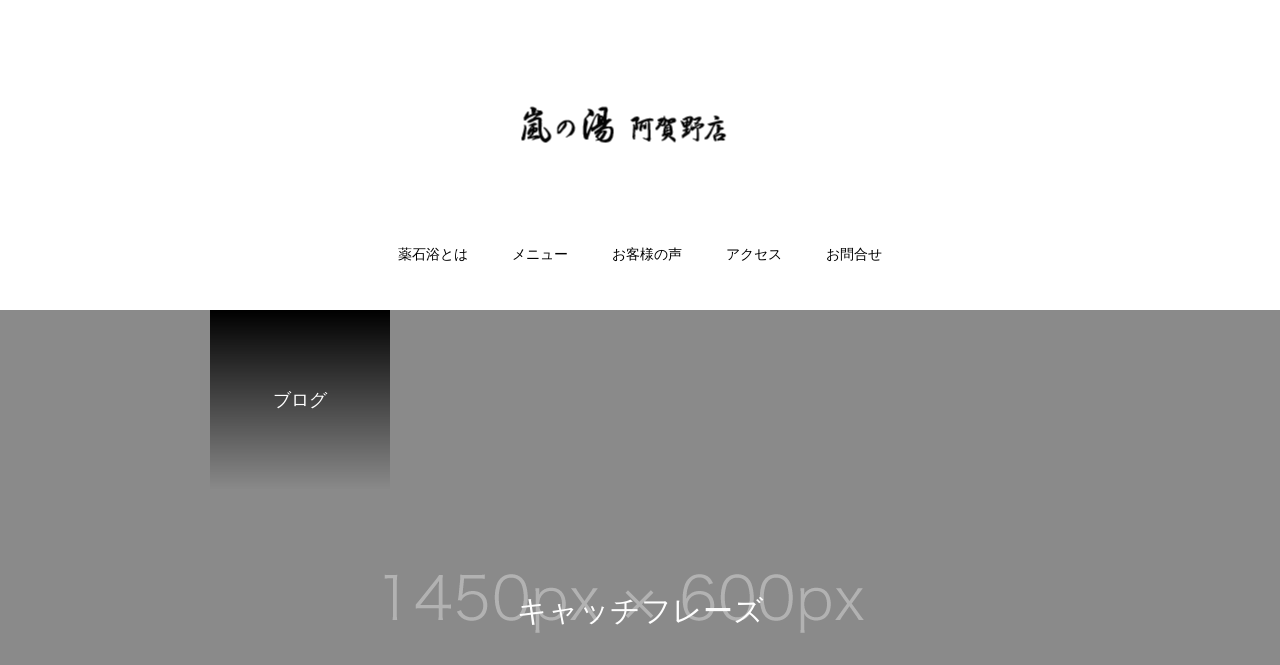

--- FILE ---
content_type: text/html; charset=UTF-8
request_url: https://arashinoyu-agano.com/author/arashinoyu/
body_size: 11300
content:
<!DOCTYPE html>
<html class="pc" lang="ja">
<head>
<meta charset="UTF-8">
<!--[if IE]><meta http-equiv="X-UA-Compatible" content="IE=edge"><![endif]-->
<meta name="viewport" content="width=device-width">
<title>arashinoyu (薬石ミネラル浴 嵐の湯 | 薬鉱石 薬石浴 薬石 薬石ミネラル浴 温泉 超音波 気功 セラピー | 阿賀野店 の投稿者)</title>
<meta name="description" content="arashinoyuの記事一覧">
<link rel="pingback" href="https://arashinoyu-agano.com/xmlrpc.php">
<meta name='robots' content='index, follow, max-image-preview:large, max-snippet:-1, max-video-preview:-1' />

	<!-- This site is optimized with the Yoast SEO plugin v26.5 - https://yoast.com/wordpress/plugins/seo/ -->
	<link rel="canonical" href="https://arashinoyu-agano.com/author/arashinoyu/" />
	<meta property="og:locale" content="ja_JP" />
	<meta property="og:type" content="profile" />
	<meta property="og:title" content="arashinoyu (薬石ミネラル浴 嵐の湯 | 薬鉱石 薬石浴 薬石 薬石ミネラル浴 温泉 超音波 気功 セラピー | 阿賀野店 の投稿者)" />
	<meta property="og:url" content="https://arashinoyu-agano.com/author/arashinoyu/" />
	<meta property="og:site_name" content="薬石ミネラル浴 嵐の湯 | 薬鉱石 薬石浴 薬石 薬石ミネラル浴 温泉 超音波 気功 セラピー | 阿賀野店" />
	<meta property="og:image" content="https://secure.gravatar.com/avatar/ced642018dd4b3e3194c9096442c415bb7e02b51a3ea1c81105089f74ee164e4?s=500&d=mm&r=g" />
	<meta name="twitter:card" content="summary_large_image" />
	<script type="application/ld+json" class="yoast-schema-graph">{"@context":"https://schema.org","@graph":[{"@type":"ProfilePage","@id":"https://arashinoyu-agano.com/author/arashinoyu/","url":"https://arashinoyu-agano.com/author/arashinoyu/","name":"arashinoyu (薬石ミネラル浴 嵐の湯 | 薬鉱石 薬石浴 薬石 薬石ミネラル浴 温泉 超音波 気功 セラピー | 阿賀野店 の投稿者)","isPartOf":{"@id":"https://arashinoyu-agano.com/#website"},"primaryImageOfPage":{"@id":"https://arashinoyu-agano.com/author/arashinoyu/#primaryimage"},"image":{"@id":"https://arashinoyu-agano.com/author/arashinoyu/#primaryimage"},"thumbnailUrl":"https://arashinoyu-agano.com/wp-content/uploads/2022/07/image_860x550.gif","breadcrumb":{"@id":"https://arashinoyu-agano.com/author/arashinoyu/#breadcrumb"},"inLanguage":"ja","potentialAction":[{"@type":"ReadAction","target":["https://arashinoyu-agano.com/author/arashinoyu/"]}]},{"@type":"ImageObject","inLanguage":"ja","@id":"https://arashinoyu-agano.com/author/arashinoyu/#primaryimage","url":"https://arashinoyu-agano.com/wp-content/uploads/2022/07/image_860x550.gif","contentUrl":"https://arashinoyu-agano.com/wp-content/uploads/2022/07/image_860x550.gif","width":860,"height":550},{"@type":"BreadcrumbList","@id":"https://arashinoyu-agano.com/author/arashinoyu/#breadcrumb","itemListElement":[{"@type":"ListItem","position":1,"name":"ホーム","item":"https://arashinoyu-agano.com/"},{"@type":"ListItem","position":2,"name":"アーカイブ: arashinoyu"}]},{"@type":"WebSite","@id":"https://arashinoyu-agano.com/#website","url":"https://arashinoyu-agano.com/","name":"薬石ミネラル浴 嵐の湯 | 薬鉱石 薬石浴 薬石 薬石ミネラル浴 温泉 超音波 気功 セラピー | 阿賀野店","description":"15種類の薬鉱石を使った「薬石浴」温熱で、温めた山・川・海の薬石１５種類使用。身体は中からポカポカと温まり、発汗作用でお肌もツルツル。","potentialAction":[{"@type":"SearchAction","target":{"@type":"EntryPoint","urlTemplate":"https://arashinoyu-agano.com/?s={search_term_string}"},"query-input":{"@type":"PropertyValueSpecification","valueRequired":true,"valueName":"search_term_string"}}],"inLanguage":"ja"},{"@type":"Person","@id":"https://arashinoyu-agano.com/#/schema/person/8d3b40d90979f6be95e18a3c75aa3cbf","name":"arashinoyu","image":{"@type":"ImageObject","inLanguage":"ja","@id":"https://arashinoyu-agano.com/#/schema/person/image/","url":"https://secure.gravatar.com/avatar/ced642018dd4b3e3194c9096442c415bb7e02b51a3ea1c81105089f74ee164e4?s=96&d=mm&r=g","contentUrl":"https://secure.gravatar.com/avatar/ced642018dd4b3e3194c9096442c415bb7e02b51a3ea1c81105089f74ee164e4?s=96&d=mm&r=g","caption":"arashinoyu"},"mainEntityOfPage":{"@id":"https://arashinoyu-agano.com/author/arashinoyu/"}}]}</script>
	<!-- / Yoast SEO plugin. -->


<link rel='dns-prefetch' href='//challenges.cloudflare.com' />
<link rel="alternate" type="application/rss+xml" title="薬石ミネラル浴 嵐の湯  | 薬鉱石 薬石浴 薬石 薬石ミネラル浴 温泉 超音波 気功 セラピー | 阿賀野店 &raquo; フィード" href="https://arashinoyu-agano.com/feed/" />
<link rel="alternate" type="application/rss+xml" title="薬石ミネラル浴 嵐の湯  | 薬鉱石 薬石浴 薬石 薬石ミネラル浴 温泉 超音波 気功 セラピー | 阿賀野店 &raquo; コメントフィード" href="https://arashinoyu-agano.com/comments/feed/" />
<link rel="alternate" type="application/rss+xml" title="薬石ミネラル浴 嵐の湯  | 薬鉱石 薬石浴 薬石 薬石ミネラル浴 温泉 超音波 気功 セラピー | 阿賀野店 &raquo; arashinoyu による投稿のフィード" href="https://arashinoyu-agano.com/author/arashinoyu/feed/" />
<link rel="preconnect" href="https://fonts.googleapis.com">
<link rel="preconnect" href="https://fonts.gstatic.com" crossorigin>
<link href="https://fonts.googleapis.com/css2?family=Noto+Sans+JP:wght@400;600" rel="stylesheet">
<style id='wp-img-auto-sizes-contain-inline-css' type='text/css'>
img:is([sizes=auto i],[sizes^="auto," i]){contain-intrinsic-size:3000px 1500px}
/*# sourceURL=wp-img-auto-sizes-contain-inline-css */
</style>
<link rel='stylesheet' id='style-css' href='https://arashinoyu-agano.com/wp-content/themes/haku_tcd080/style.css?ver=2.7.5' type='text/css' media='all' />
<style id='wp-block-library-inline-css' type='text/css'>
:root{--wp-block-synced-color:#7a00df;--wp-block-synced-color--rgb:122,0,223;--wp-bound-block-color:var(--wp-block-synced-color);--wp-editor-canvas-background:#ddd;--wp-admin-theme-color:#007cba;--wp-admin-theme-color--rgb:0,124,186;--wp-admin-theme-color-darker-10:#006ba1;--wp-admin-theme-color-darker-10--rgb:0,107,160.5;--wp-admin-theme-color-darker-20:#005a87;--wp-admin-theme-color-darker-20--rgb:0,90,135;--wp-admin-border-width-focus:2px}@media (min-resolution:192dpi){:root{--wp-admin-border-width-focus:1.5px}}.wp-element-button{cursor:pointer}:root .has-very-light-gray-background-color{background-color:#eee}:root .has-very-dark-gray-background-color{background-color:#313131}:root .has-very-light-gray-color{color:#eee}:root .has-very-dark-gray-color{color:#313131}:root .has-vivid-green-cyan-to-vivid-cyan-blue-gradient-background{background:linear-gradient(135deg,#00d084,#0693e3)}:root .has-purple-crush-gradient-background{background:linear-gradient(135deg,#34e2e4,#4721fb 50%,#ab1dfe)}:root .has-hazy-dawn-gradient-background{background:linear-gradient(135deg,#faaca8,#dad0ec)}:root .has-subdued-olive-gradient-background{background:linear-gradient(135deg,#fafae1,#67a671)}:root .has-atomic-cream-gradient-background{background:linear-gradient(135deg,#fdd79a,#004a59)}:root .has-nightshade-gradient-background{background:linear-gradient(135deg,#330968,#31cdcf)}:root .has-midnight-gradient-background{background:linear-gradient(135deg,#020381,#2874fc)}:root{--wp--preset--font-size--normal:16px;--wp--preset--font-size--huge:42px}.has-regular-font-size{font-size:1em}.has-larger-font-size{font-size:2.625em}.has-normal-font-size{font-size:var(--wp--preset--font-size--normal)}.has-huge-font-size{font-size:var(--wp--preset--font-size--huge)}.has-text-align-center{text-align:center}.has-text-align-left{text-align:left}.has-text-align-right{text-align:right}.has-fit-text{white-space:nowrap!important}#end-resizable-editor-section{display:none}.aligncenter{clear:both}.items-justified-left{justify-content:flex-start}.items-justified-center{justify-content:center}.items-justified-right{justify-content:flex-end}.items-justified-space-between{justify-content:space-between}.screen-reader-text{border:0;clip-path:inset(50%);height:1px;margin:-1px;overflow:hidden;padding:0;position:absolute;width:1px;word-wrap:normal!important}.screen-reader-text:focus{background-color:#ddd;clip-path:none;color:#444;display:block;font-size:1em;height:auto;left:5px;line-height:normal;padding:15px 23px 14px;text-decoration:none;top:5px;width:auto;z-index:100000}html :where(.has-border-color){border-style:solid}html :where([style*=border-top-color]){border-top-style:solid}html :where([style*=border-right-color]){border-right-style:solid}html :where([style*=border-bottom-color]){border-bottom-style:solid}html :where([style*=border-left-color]){border-left-style:solid}html :where([style*=border-width]){border-style:solid}html :where([style*=border-top-width]){border-top-style:solid}html :where([style*=border-right-width]){border-right-style:solid}html :where([style*=border-bottom-width]){border-bottom-style:solid}html :where([style*=border-left-width]){border-left-style:solid}html :where(img[class*=wp-image-]){height:auto;max-width:100%}:where(figure){margin:0 0 1em}html :where(.is-position-sticky){--wp-admin--admin-bar--position-offset:var(--wp-admin--admin-bar--height,0px)}@media screen and (max-width:600px){html :where(.is-position-sticky){--wp-admin--admin-bar--position-offset:0px}}

/*# sourceURL=wp-block-library-inline-css */
</style><style id='global-styles-inline-css' type='text/css'>
:root{--wp--preset--aspect-ratio--square: 1;--wp--preset--aspect-ratio--4-3: 4/3;--wp--preset--aspect-ratio--3-4: 3/4;--wp--preset--aspect-ratio--3-2: 3/2;--wp--preset--aspect-ratio--2-3: 2/3;--wp--preset--aspect-ratio--16-9: 16/9;--wp--preset--aspect-ratio--9-16: 9/16;--wp--preset--color--black: #000000;--wp--preset--color--cyan-bluish-gray: #abb8c3;--wp--preset--color--white: #ffffff;--wp--preset--color--pale-pink: #f78da7;--wp--preset--color--vivid-red: #cf2e2e;--wp--preset--color--luminous-vivid-orange: #ff6900;--wp--preset--color--luminous-vivid-amber: #fcb900;--wp--preset--color--light-green-cyan: #7bdcb5;--wp--preset--color--vivid-green-cyan: #00d084;--wp--preset--color--pale-cyan-blue: #8ed1fc;--wp--preset--color--vivid-cyan-blue: #0693e3;--wp--preset--color--vivid-purple: #9b51e0;--wp--preset--gradient--vivid-cyan-blue-to-vivid-purple: linear-gradient(135deg,rgb(6,147,227) 0%,rgb(155,81,224) 100%);--wp--preset--gradient--light-green-cyan-to-vivid-green-cyan: linear-gradient(135deg,rgb(122,220,180) 0%,rgb(0,208,130) 100%);--wp--preset--gradient--luminous-vivid-amber-to-luminous-vivid-orange: linear-gradient(135deg,rgb(252,185,0) 0%,rgb(255,105,0) 100%);--wp--preset--gradient--luminous-vivid-orange-to-vivid-red: linear-gradient(135deg,rgb(255,105,0) 0%,rgb(207,46,46) 100%);--wp--preset--gradient--very-light-gray-to-cyan-bluish-gray: linear-gradient(135deg,rgb(238,238,238) 0%,rgb(169,184,195) 100%);--wp--preset--gradient--cool-to-warm-spectrum: linear-gradient(135deg,rgb(74,234,220) 0%,rgb(151,120,209) 20%,rgb(207,42,186) 40%,rgb(238,44,130) 60%,rgb(251,105,98) 80%,rgb(254,248,76) 100%);--wp--preset--gradient--blush-light-purple: linear-gradient(135deg,rgb(255,206,236) 0%,rgb(152,150,240) 100%);--wp--preset--gradient--blush-bordeaux: linear-gradient(135deg,rgb(254,205,165) 0%,rgb(254,45,45) 50%,rgb(107,0,62) 100%);--wp--preset--gradient--luminous-dusk: linear-gradient(135deg,rgb(255,203,112) 0%,rgb(199,81,192) 50%,rgb(65,88,208) 100%);--wp--preset--gradient--pale-ocean: linear-gradient(135deg,rgb(255,245,203) 0%,rgb(182,227,212) 50%,rgb(51,167,181) 100%);--wp--preset--gradient--electric-grass: linear-gradient(135deg,rgb(202,248,128) 0%,rgb(113,206,126) 100%);--wp--preset--gradient--midnight: linear-gradient(135deg,rgb(2,3,129) 0%,rgb(40,116,252) 100%);--wp--preset--font-size--small: 13px;--wp--preset--font-size--medium: 20px;--wp--preset--font-size--large: 36px;--wp--preset--font-size--x-large: 42px;--wp--preset--spacing--20: 0.44rem;--wp--preset--spacing--30: 0.67rem;--wp--preset--spacing--40: 1rem;--wp--preset--spacing--50: 1.5rem;--wp--preset--spacing--60: 2.25rem;--wp--preset--spacing--70: 3.38rem;--wp--preset--spacing--80: 5.06rem;--wp--preset--shadow--natural: 6px 6px 9px rgba(0, 0, 0, 0.2);--wp--preset--shadow--deep: 12px 12px 50px rgba(0, 0, 0, 0.4);--wp--preset--shadow--sharp: 6px 6px 0px rgba(0, 0, 0, 0.2);--wp--preset--shadow--outlined: 6px 6px 0px -3px rgb(255, 255, 255), 6px 6px rgb(0, 0, 0);--wp--preset--shadow--crisp: 6px 6px 0px rgb(0, 0, 0);}:where(.is-layout-flex){gap: 0.5em;}:where(.is-layout-grid){gap: 0.5em;}body .is-layout-flex{display: flex;}.is-layout-flex{flex-wrap: wrap;align-items: center;}.is-layout-flex > :is(*, div){margin: 0;}body .is-layout-grid{display: grid;}.is-layout-grid > :is(*, div){margin: 0;}:where(.wp-block-columns.is-layout-flex){gap: 2em;}:where(.wp-block-columns.is-layout-grid){gap: 2em;}:where(.wp-block-post-template.is-layout-flex){gap: 1.25em;}:where(.wp-block-post-template.is-layout-grid){gap: 1.25em;}.has-black-color{color: var(--wp--preset--color--black) !important;}.has-cyan-bluish-gray-color{color: var(--wp--preset--color--cyan-bluish-gray) !important;}.has-white-color{color: var(--wp--preset--color--white) !important;}.has-pale-pink-color{color: var(--wp--preset--color--pale-pink) !important;}.has-vivid-red-color{color: var(--wp--preset--color--vivid-red) !important;}.has-luminous-vivid-orange-color{color: var(--wp--preset--color--luminous-vivid-orange) !important;}.has-luminous-vivid-amber-color{color: var(--wp--preset--color--luminous-vivid-amber) !important;}.has-light-green-cyan-color{color: var(--wp--preset--color--light-green-cyan) !important;}.has-vivid-green-cyan-color{color: var(--wp--preset--color--vivid-green-cyan) !important;}.has-pale-cyan-blue-color{color: var(--wp--preset--color--pale-cyan-blue) !important;}.has-vivid-cyan-blue-color{color: var(--wp--preset--color--vivid-cyan-blue) !important;}.has-vivid-purple-color{color: var(--wp--preset--color--vivid-purple) !important;}.has-black-background-color{background-color: var(--wp--preset--color--black) !important;}.has-cyan-bluish-gray-background-color{background-color: var(--wp--preset--color--cyan-bluish-gray) !important;}.has-white-background-color{background-color: var(--wp--preset--color--white) !important;}.has-pale-pink-background-color{background-color: var(--wp--preset--color--pale-pink) !important;}.has-vivid-red-background-color{background-color: var(--wp--preset--color--vivid-red) !important;}.has-luminous-vivid-orange-background-color{background-color: var(--wp--preset--color--luminous-vivid-orange) !important;}.has-luminous-vivid-amber-background-color{background-color: var(--wp--preset--color--luminous-vivid-amber) !important;}.has-light-green-cyan-background-color{background-color: var(--wp--preset--color--light-green-cyan) !important;}.has-vivid-green-cyan-background-color{background-color: var(--wp--preset--color--vivid-green-cyan) !important;}.has-pale-cyan-blue-background-color{background-color: var(--wp--preset--color--pale-cyan-blue) !important;}.has-vivid-cyan-blue-background-color{background-color: var(--wp--preset--color--vivid-cyan-blue) !important;}.has-vivid-purple-background-color{background-color: var(--wp--preset--color--vivid-purple) !important;}.has-black-border-color{border-color: var(--wp--preset--color--black) !important;}.has-cyan-bluish-gray-border-color{border-color: var(--wp--preset--color--cyan-bluish-gray) !important;}.has-white-border-color{border-color: var(--wp--preset--color--white) !important;}.has-pale-pink-border-color{border-color: var(--wp--preset--color--pale-pink) !important;}.has-vivid-red-border-color{border-color: var(--wp--preset--color--vivid-red) !important;}.has-luminous-vivid-orange-border-color{border-color: var(--wp--preset--color--luminous-vivid-orange) !important;}.has-luminous-vivid-amber-border-color{border-color: var(--wp--preset--color--luminous-vivid-amber) !important;}.has-light-green-cyan-border-color{border-color: var(--wp--preset--color--light-green-cyan) !important;}.has-vivid-green-cyan-border-color{border-color: var(--wp--preset--color--vivid-green-cyan) !important;}.has-pale-cyan-blue-border-color{border-color: var(--wp--preset--color--pale-cyan-blue) !important;}.has-vivid-cyan-blue-border-color{border-color: var(--wp--preset--color--vivid-cyan-blue) !important;}.has-vivid-purple-border-color{border-color: var(--wp--preset--color--vivid-purple) !important;}.has-vivid-cyan-blue-to-vivid-purple-gradient-background{background: var(--wp--preset--gradient--vivid-cyan-blue-to-vivid-purple) !important;}.has-light-green-cyan-to-vivid-green-cyan-gradient-background{background: var(--wp--preset--gradient--light-green-cyan-to-vivid-green-cyan) !important;}.has-luminous-vivid-amber-to-luminous-vivid-orange-gradient-background{background: var(--wp--preset--gradient--luminous-vivid-amber-to-luminous-vivid-orange) !important;}.has-luminous-vivid-orange-to-vivid-red-gradient-background{background: var(--wp--preset--gradient--luminous-vivid-orange-to-vivid-red) !important;}.has-very-light-gray-to-cyan-bluish-gray-gradient-background{background: var(--wp--preset--gradient--very-light-gray-to-cyan-bluish-gray) !important;}.has-cool-to-warm-spectrum-gradient-background{background: var(--wp--preset--gradient--cool-to-warm-spectrum) !important;}.has-blush-light-purple-gradient-background{background: var(--wp--preset--gradient--blush-light-purple) !important;}.has-blush-bordeaux-gradient-background{background: var(--wp--preset--gradient--blush-bordeaux) !important;}.has-luminous-dusk-gradient-background{background: var(--wp--preset--gradient--luminous-dusk) !important;}.has-pale-ocean-gradient-background{background: var(--wp--preset--gradient--pale-ocean) !important;}.has-electric-grass-gradient-background{background: var(--wp--preset--gradient--electric-grass) !important;}.has-midnight-gradient-background{background: var(--wp--preset--gradient--midnight) !important;}.has-small-font-size{font-size: var(--wp--preset--font-size--small) !important;}.has-medium-font-size{font-size: var(--wp--preset--font-size--medium) !important;}.has-large-font-size{font-size: var(--wp--preset--font-size--large) !important;}.has-x-large-font-size{font-size: var(--wp--preset--font-size--x-large) !important;}
/*# sourceURL=global-styles-inline-css */
</style>

<style id='classic-theme-styles-inline-css' type='text/css'>
/*! This file is auto-generated */
.wp-block-button__link{color:#fff;background-color:#32373c;border-radius:9999px;box-shadow:none;text-decoration:none;padding:calc(.667em + 2px) calc(1.333em + 2px);font-size:1.125em}.wp-block-file__button{background:#32373c;color:#fff;text-decoration:none}
/*# sourceURL=/wp-includes/css/classic-themes.min.css */
</style>
<link rel='stylesheet' id='contact-form-7-css' href='https://arashinoyu-agano.com/wp-content/plugins/contact-form-7/includes/css/styles.css?ver=6.1.4' type='text/css' media='all' />
<style>:root {
  --tcd-font-type1: Arial,"Hiragino Sans","Yu Gothic Medium","Meiryo",sans-serif;
  --tcd-font-type2: "Times New Roman",Times,"Yu Mincho","游明朝","游明朝体","Hiragino Mincho Pro",serif;
  --tcd-font-type3: Palatino,"Yu Kyokasho","游教科書体","UD デジタル 教科書体 N","游明朝","游明朝体","Hiragino Mincho Pro","Meiryo",serif;
  --tcd-font-type-logo: "Noto Sans JP",sans-serif;
}</style>
<script type="text/javascript" src="https://arashinoyu-agano.com/wp-includes/js/jquery/jquery.min.js?ver=3.7.1" id="jquery-core-js"></script>
<script type="text/javascript" src="https://arashinoyu-agano.com/wp-includes/js/jquery/jquery-migrate.min.js?ver=3.4.1" id="jquery-migrate-js"></script>
<link rel="https://api.w.org/" href="https://arashinoyu-agano.com/wp-json/" /><link rel="alternate" title="JSON" type="application/json" href="https://arashinoyu-agano.com/wp-json/wp/v2/users/1" /><link rel="stylesheet" href="https://arashinoyu-agano.com/wp-content/themes/haku_tcd080/css/design-plus.css?ver=2.7.5">
<link rel="stylesheet" href="https://arashinoyu-agano.com/wp-content/themes/haku_tcd080/css/sns-botton.css?ver=2.7.5">
<link rel="stylesheet" media="screen and (max-width:1000px)" href="https://arashinoyu-agano.com/wp-content/themes/haku_tcd080/css/responsive.css?ver=2.7.5">
<link rel="stylesheet" media="screen and (max-width:1000px)" href="https://arashinoyu-agano.com/wp-content/themes/haku_tcd080/css/footer-bar.css?ver=2.7.5">

<script src="https://arashinoyu-agano.com/wp-content/themes/haku_tcd080/js/jquery.easing.1.4.js?ver=2.7.5"></script>
<script src="https://arashinoyu-agano.com/wp-content/themes/haku_tcd080/js/jscript.js?ver=2.7.5"></script>
<script src="https://arashinoyu-agano.com/wp-content/themes/haku_tcd080/js/comment.js?ver=2.7.5"></script>

<link rel="stylesheet" href="https://arashinoyu-agano.com/wp-content/themes/haku_tcd080/js/simplebar.css?ver=2.7.5">
<script src="https://arashinoyu-agano.com/wp-content/themes/haku_tcd080/js/simplebar.min.js?ver=2.7.5"></script>


<script src="https://arashinoyu-agano.com/wp-content/themes/haku_tcd080/js/header_fix.js?ver=2.7.5"></script>
<script src="https://arashinoyu-agano.com/wp-content/themes/haku_tcd080/js/header_fix_mobile.js?ver=2.7.5"></script>


<style type="text/css">

body, input, textarea { font-family: var(--tcd-font-type1); }

.rich_font, .p-vertical { font-family: var(--tcd-font-type1); }

.rich_font_1 { font-family: var(--tcd-font-type1); }
.rich_font_2 { font-family: var(--tcd-font-type2); font-weight:500; }
.rich_font_3 { font-family: var(--tcd-font-type3); font-weight:500; }
.rich_font_logo { font-family: var(--tcd-font-type-logo); font-weight: bold !important;}


.widget_headline { font-family: var(--tcd-font-type1); }

#top_logo a { color:#ffffff; }
#top_logo a:hover { color:#cccccc; }
#lang_button li a { font-size:14px; color:#cccccc !important; }
#lang_button li.active a, #lang_button li a:hover { color:#ffffff !important; }
.pc .header_fix #header { background:rgba(255,255,255,1); }
.pc .header_fix #fixed_header_logo a, .pc .header_fix #global_menu > ul > li > a { color:#381904; }
.pc .header_fix #fixed_header_logo a:hover, .pc .header_fix #global_menu > ul > li > a:hover, .pc .header_fix #global_menu > ul > li.megamenu_parent.active_button > a { color:#cccccc; }
.mobile #header, .mobie #header.active, .mobile .header_fix #header { background:rgba(255,255,255,1); border:none; }
.mobile #header_logo .logo a, #menu_button:before, #lang_mobile_button:before { color:#000000; }
.mobile #header_logo .logo a:hover, #menu_button:hover:before, #lang_mobile_button:hover:before, #lang_mobile_button.active:before { color:#cccccc; }

#global_menu > ul > li > a, #header_social_link li a, #header_logo .logo a { color:#000000; }
#global_menu > ul > li.current-menu-item > a, #global_menu > ul > li > a:hover, #header_social_link li a:hover:before, #global_menu > ul > li.megamenu_parent.active_button > a, #header_logo .logo a:hover, #global_menu > ul > li.active > a { color:#bf0000; }
#global_menu ul ul a { color:#FFFFFF; background:#000000; }
#global_menu ul ul a:hover { background:#333333; }
#global_menu ul ul li.menu-item-has-children > a:before { color:#FFFFFF; }
#drawer_menu { background:#222222; }
#mobile_menu a, .mobile #lang_button a { color:#ffffff; background:#222222; border-bottom:1px solid #444444; }
#mobile_menu li li a { color:#ffffff; background:#333333; }
#mobile_menu a:hover, #drawer_menu .close_button:hover, #mobile_menu .child_menu_button:hover, .mobile #lang_button a:hover { color:#ffffff; background:#00314a; }
#mobile_menu li li a:hover { color:#ffffff; }

.megamenu_product_category_list { background:rgba(34,34,34,0.7); }
.megamenu_product_category_list .title { font-size:18px; }
.megamenu_product_category_list .catch { font-size:14px; }
.megamenu_blog_list { background:rgba(34,34,34,0.7); }
.megamenu_blog_slider .title { font-size:14px; }
#footer_button a { color:#ffffff !important; background:#000000; }
#footer_button a:hover { color:#ffffff !important; background:#999999; }
#return_top a:before { color:#ffffff; }
#return_top a { background:#222222; }
#return_top a:hover { background:#bf0000; }
#footer_menu_bottom { border-top:1px solid rgba(255,255,255,0.3); }

.author_profile a.avatar img, .animate_image img, .animate_background .image, #recipe_archive .blur_image {
  width:100%; height:auto;
  -webkit-transition: transform  0.75s ease;
  transition: transform  0.75s ease;
}
.author_profile a.avatar:hover img, .animate_image:hover img, .animate_background:hover .image, #recipe_archive a:hover .blur_image {
  -webkit-transform: scale(1.2);
  transform: scale(1.2);
}




a { color:#000; }

#comment_headline, .tcd_category_list a:hover, .tcd_category_list .child_menu_button:hover, #post_title_area .post_meta a:hover,
.cardlink_title a:hover, #recent_post .item a:hover, .comment a:hover, .comment_form_wrapper a:hover, .author_profile a:hover, .author_profile .author_link li a:hover:before, #post_meta_bottom a:hover,
#searchform .submit_button:hover:before, .styled_post_list1 a:hover .title_area, .styled_post_list1 a:hover .date, .p-dropdown__title:hover:after, .p-dropdown__list li a:hover, #menu_button:hover:before,
  { color: #000000; }

#post_pagination p, #comment_tab li.active a, .q_styled_ol li:before
  { background-color: #000000; }

#post_pagination p
  { border-color: #000000; }

a:hover, #header_logo a:hover, .megamenu_blog_list a:hover .title, #footer a:hover, #footer_social_link li a:hover:before, #bread_crumb a:hover, #bread_crumb li.home a:hover:after, #bread_crumb, #bread_crumb li.last, #next_prev_post a:hover, body.single-news #next_prev_post a:hover,
#single_author_title_area .author_link li a:hover:before, .megamenu_blog_list .menu_area a:hover, .megamenu_blog_list .menu_area li.active a, .single_copy_title_url_btn:hover, .p-dropdown__list li a:hover, .p-dropdown__title:hover
  { color: #bf0000; }
#footer_social_link li.note a:hover:before   { background-color: #bf0000; }

#submit_comment:hover, #cancel_comment_reply a:hover, #wp-calendar #prev a:hover, #wp-calendar #next a:hover, #wp-calendar td a:hover, #p_readmore .button:hover, .page_navi a:hover, #post_pagination a:hover,
.c-pw__btn:hover, #post_pagination a:hover, #comment_tab li a:hover
  { background-color: #bf0000; }

#comment_textarea textarea:focus, .c-pw__box-input:focus, .page_navi a:hover, #post_pagination a:hover
  { border-color: #bf0000; }
.post_content a, .custom-html-widget a { color:#000000; }
.post_content a:hover, .custom-html-widget a:hover { color:#bf0000; }

.styled_h2 {
  font-size:22px !important; text-align:left; color:#000000;   border-top:1px solid #222222;
  border-bottom:1px solid #222222;
  border-left:0px solid #222222;
  border-right:0px solid #222222;
  padding:30px 0px 30px 0px !important;
  margin:0px 0px 30px !important;
}
.styled_h3 {
  font-size:20px !important; text-align:left; color:#000000;   border-top:2px solid #222222;
  border-bottom:1px solid #dddddd;
  border-left:0px solid #dddddd;
  border-right:0px solid #dddddd;
  padding:30px 0px 30px 20px !important;
  margin:0px 0px 30px !important;
}
.styled_h4 {
  font-size:18px !important; text-align:left; color:#000000;   border-top:0px solid #dddddd;
  border-bottom:0px solid #dddddd;
  border-left:2px solid #222222;
  border-right:0px solid #dddddd;
  padding:10px 0px 10px 15px !important;
  margin:0px 0px 30px !important;
}
.styled_h5 {
  font-size:16px !important; text-align:left; color:#000000;   border-top:0px solid #dddddd;
  border-bottom:0px solid #dddddd;
  border-left:0px solid #dddddd;
  border-right:0px solid #dddddd;
  padding:15px 15px 15px 15px !important;
  margin:0px 0px 30px !important;
}
.q_custom_button1 { background: #535353; color: #ffffff !important; border-color: #535353 !important; }
.q_custom_button1:hover, .q_custom_button1:focus { background: #7d7d7d; color: #ffffff !important; border-color: #7d7d7d !important; }
.q_custom_button2 { background: #535353; color: #ffffff !important; border-color: #535353 !important; }
.q_custom_button2:hover, .q_custom_button2:focus { background: #7d7d7d; color: #ffffff !important; border-color: #7d7d7d !important; }
.q_custom_button3 { background: #535353; color: #ffffff !important; border-color: #535353 !important; }
.q_custom_button3:hover, .q_custom_button3:focus { background: #7d7d7d; color: #ffffff !important; border-color: #7d7d7d !important; }
.speech_balloon_left1 .speach_balloon_text { background-color: #ffdfdf; border-color: #ffdfdf; color: #000000 }
.speech_balloon_left1 .speach_balloon_text::before { border-right-color: #ffdfdf }
.speech_balloon_left1 .speach_balloon_text::after { border-right-color: #ffdfdf }
.speech_balloon_left2 .speach_balloon_text { background-color: #ffffff; border-color: #ff5353; color: #000000 }
.speech_balloon_left2 .speach_balloon_text::before { border-right-color: #ff5353 }
.speech_balloon_left2 .speach_balloon_text::after { border-right-color: #ffffff }
.speech_balloon_right1 .speach_balloon_text { background-color: #ccf4ff; border-color: #ccf4ff; color: #000000 }
.speech_balloon_right1 .speach_balloon_text::before { border-left-color: #ccf4ff }
.speech_balloon_right1 .speach_balloon_text::after { border-left-color: #ccf4ff }
.speech_balloon_right2 .speach_balloon_text { background-color: #ffffff; border-color: #0789b5; color: #000000 }
.speech_balloon_right2 .speach_balloon_text::before { border-left-color: #0789b5 }
.speech_balloon_right2 .speach_balloon_text::after { border-left-color: #ffffff }
.qt_google_map .pb_googlemap_custom-overlay-inner { background:#000000; color:#ffffff; }
.qt_google_map .pb_googlemap_custom-overlay-inner::after { border-color:#000000 transparent transparent transparent; }
</style>

<style id="current-page-style" type="text/css">
#page_header .headline {
  font-size:18px; color:#FFFFFF;
  background: -moz-linear-gradient(top,  rgba(0,0,0,1) 0%, rgba(0,0,0,0) 100%);
  background: -webkit-linear-gradient(top,  rgba(0,0,0,1) 0%,rgba(0,0,0,0) 100%);
  background: linear-gradient(to bottom,  rgba(0,0,0,1) 0%,rgba(0,0,0,0) 100%);
}
#page_header .catch { font-size:30px; color:#FFFFFF; }
#archive_desc_area p { font-size:16px; }
#category_button a { color:#000000; background:#f4f4f4; }
#category_button a.active, #category_button a:hover { color:#ffffff; background:#000000; }
#post_list1 .title { font-size:16px; }
@media screen and (max-width:750px) {
  #page_header .headline { font-size:15px; }
  #page_header .catch { font-size:24px; }
  #archive_desc_area p { font-size:14px; }
  #post_list1 .title { font-size:14px; }
}
.blog_cat_id_6 a { color:#ffffff !important; background:#000000 !important; }
.blog_cat_id_6 a:hover { color:#ffffff !important; background:#bf0000 !important; }
.blog_cat_id_7 a { color:#ffffff !important; background:#000000 !important; }
.blog_cat_id_7 a:hover { color:#ffffff !important; background:#bf0000 !important; }
.blog_cat_id_8 a { color:#ffffff !important; background:#000000 !important; }
.blog_cat_id_8 a:hover { color:#ffffff !important; background:#bf0000 !important; }
.blog_cat_id_9 a { color:#ffffff !important; background:#000000 !important; }
.blog_cat_id_9 a:hover { color:#ffffff !important; background:#bf0000 !important; }
.blog_cat_id_1 a { color:#ffffff !important; background:#000000 !important; }
.blog_cat_id_1 a:hover { color:#ffffff !important; background:#bf0000 !important; }
/*お客様の声*/
#page_contents {
    width: 90%;
}
.line-01{
background: linear-gradient(transparent 50%, #fcee21 0%);
}
 .h2-01{
font-family: "Times New Roman" , "游明朝" , "Yu Mincho" , "游明朝体" , "YuMincho" , "ヒラギノ明朝 Pro W3" , "Hiragino Mincho Pro" , "HiraMinProN-W3" , "HGS明朝E" , "ＭＳ Ｐ明朝" , "MS PMincho" , serif;
}
.text-01 {
padding: 0 15%;
}
.name-01 {
border-bottom:5px inset #ff838b
}
.line-02 {
border-bottom:2px dashed #ff838b;
padding: 30px;
}
/*イベントのお知らせ*/
@media screen and (max-width:750px) {
.index_design_content1 .position_type2.direction_type1{
top: 50%;
}
}</style>

<script type="text/javascript">
jQuery(document).ready(function($){

  $('.megamenu_blog_slider').slick({
    infinite: true,
    dots: false,
    arrows: false,
    slidesToShow: 3,
    slidesToScroll: 1,
    swipeToSlide: true,
    touchThreshold: 20,
    adaptiveHeight: false,
    pauseOnHover: true,
    autoplay: false,
    fade: false,
    easing: 'easeOutExpo',
    speed: 700,
    autoplaySpeed: 5000
  });
  $('.megamenu_blog_slider_wrap .prev_item').on('click', function() {
    $(this).closest('.megamenu_blog_slider_wrap').find('.megamenu_blog_slider').slick('slickPrev');
  });
  $('.megamenu_blog_slider_wrap .next_item').on('click', function() {
    $(this).closest('.megamenu_blog_slider_wrap').find('.megamenu_blog_slider').slick('slickNext');
  });

});
</script>
<script>
jQuery(function ($) {
	var $window = $(window);
	var $body = $('body');
  // クイックタグ - underline ------------------------------------------
  if ($('.q_underline').length) {
    var gradient_prefix = null;
    $('.q_underline').each(function(){
      var bbc = $(this).css('borderBottomColor');
      if (jQuery.inArray(bbc, ['transparent', 'rgba(0, 0, 0, 0)']) == -1) {
        if (gradient_prefix === null) {
          gradient_prefix = '';
          var ua = navigator.userAgent.toLowerCase();
          if (/webkit/.test(ua)) {
            gradient_prefix = '-webkit-';
          } else if (/firefox/.test(ua)) {
            gradient_prefix = '-moz-';
          } else {
            gradient_prefix = '';
          }
        }
        $(this).css('borderBottomColor', 'transparent');
        if (gradient_prefix) {
          $(this).css('backgroundImage', gradient_prefix+'linear-gradient(left, transparent 50%, '+bbc+ ' 50%)');
        } else {
          $(this).css('backgroundImage', 'linear-gradient(to right, transparent 50%, '+bbc+ ' 50%)');
        }
      }
    });
    $window.on('scroll.q_underline', function(){
      $('.q_underline:not(.is-active)').each(function(){
        if ($body.hasClass('show-serumtal')) {
          var left = $(this).offset().left;
          if (window.scrollX > left - window.innerHeight) {
            $(this).addClass('is-active');
          }
        } else {
          var top = $(this).offset().top;
          if (window.scrollY > top - window.innerHeight) {
            $(this).addClass('is-active');
          }
        }
      });
      if (!$('.q_underline:not(.is-active)').length) {
        $window.off('scroll.q_underline');
      }
    });
  }
} );
</script>
<!-- この URL で利用できる AMP HTML バージョンはありません。 --><link rel='stylesheet' id='slick-style-css' href='https://arashinoyu-agano.com/wp-content/themes/haku_tcd080/js/slick.css?ver=1.0.0' type='text/css' media='all' />
</head>
<body id="body" class="archive author author-arashinoyu author-1 wp-embed-responsive wp-theme-haku_tcd080 use_header_fix use_mobile_header_fix">


<div id="container">

 <header id="header">

  <div id="header_logo">
   <div class="logo">
 <a href="https://arashinoyu-agano.com/" title="薬石ミネラル浴 嵐の湯  | 薬鉱石 薬石浴 薬石 薬石ミネラル浴 温泉 超音波 気功 セラピー | 阿賀野店">
    <img class="pc_logo_image type1" src="https://arashinoyu-agano.com/wp-content/uploads/2022/08/850c7612116999490846136e772ab7fd-2.png?1765772774" alt="薬石ミネラル浴 嵐の湯  | 薬鉱石 薬石浴 薬石 薬石ミネラル浴 温泉 超音波 気功 セラピー | 阿賀野店" title="薬石ミネラル浴 嵐の湯  | 薬鉱石 薬石浴 薬石 薬石ミネラル浴 温泉 超音波 気功 セラピー | 阿賀野店"width="237"height="43" />
      <img class="mobile_logo_image" src="https://arashinoyu-agano.com/wp-content/uploads/2022/08/850c7612116999490846136e772ab7fd-2.png?1765772774" alt="薬石ミネラル浴 嵐の湯  | 薬鉱石 薬石浴 薬石 薬石ミネラル浴 温泉 超音波 気功 セラピー | 阿賀野店" title="薬石ミネラル浴 嵐の湯  | 薬鉱石 薬石浴 薬石 薬石ミネラル浴 温泉 超音波 気功 セラピー | 阿賀野店" width="237" height="43" />
   </a>
</div>

  </div>
  
<div id="fixed_header_logo">
 <a href="https://arashinoyu-agano.com/" title="薬石ミネラル浴 嵐の湯  | 薬鉱石 薬石浴 薬石 薬石ミネラル浴 温泉 超音波 気功 セラピー | 阿賀野店">
    <img class="image" src="https://arashinoyu-agano.com/wp-content/uploads/2022/08/850c7612116999490846136e772ab7fd-2.png?1765772774" alt="薬石ミネラル浴 嵐の湯  | 薬鉱石 薬石浴 薬石 薬石ミネラル浴 温泉 超音波 気功 セラピー | 阿賀野店" title="薬石ミネラル浴 嵐の湯  | 薬鉱石 薬石浴 薬石 薬石ミネラル浴 温泉 超音波 気功 セラピー | 阿賀野店" width="237" height="43" />
   </a>
</div>

  
    <a href="#" id="menu_button"><span>メニュー</span></a>
  <nav id="global_menu">
   <ul id="menu-%e3%83%a1%e3%83%8b%e3%83%a5%e3%83%bc2" class="menu"><li id="menu-item-162" class="menu-item menu-item-type-post_type menu-item-object-page menu-item-162 "><a href="https://arashinoyu-agano.com/medicinal-stone/">薬石浴とは</a></li>
<li id="menu-item-163" class="menu-item menu-item-type-post_type menu-item-object-page menu-item-163 "><a href="https://arashinoyu-agano.com/menu/">メニュー</a></li>
<li id="menu-item-161" class="menu-item menu-item-type-post_type menu-item-object-page menu-item-161 "><a href="https://arashinoyu-agano.com/customers-voice/">お客様の声</a></li>
<li id="menu-item-160" class="menu-item menu-item-type-post_type menu-item-object-page menu-item-160 "><a href="https://arashinoyu-agano.com/access/">アクセス</a></li>
<li id="menu-item-167" class="menu-item menu-item-type-post_type menu-item-object-page menu-item-167 "><a href="https://arashinoyu-agano.com/contact/">お問合せ</a></li>
</ul>  </nav>
  
  
  
 </header>

 
<div id="page_header" style="background:url(https://arashinoyu-agano.com/wp-content/uploads/2022/07/image_1450x600.gif) no-repeat center top; background-size:cover;">
 <div id="page_header_inner">
    <h1 class="headline rich_font_1"><span>ブログ</span></h1>
      <p class="catch animation_type1 rich_font_1"><span>キ</span><span>ャ</span><span>ッ</span><span>チ</span><span>フ</span><span>レ</span><span>ー</span><span>ズ</span></p>
   </div>
  <div class="overlay" style="background:rgba(0,0,0,0.3);"></div>
 </div>

<div id="blog_archive">

 
 
  <div id="category_button" class="clearfix ">
  <a class="active" href="https://arashinoyu-agano.com/blog/">新着記事</a>
    <a  href="https://arashinoyu-agano.com/category/category1/">カテゴリー1</a>
    <a  href="https://arashinoyu-agano.com/category/category2/">カテゴリー2</a>
    <a  href="https://arashinoyu-agano.com/category/category3/">カテゴリー3</a>
    <a  href="https://arashinoyu-agano.com/category/category4/">カテゴリー4</a>
    <a  href="https://arashinoyu-agano.com/category/uncategorized/">未分類</a>
   </div>
 
 
 
 <div id="post_list1" class="clearfix">
    <article class="item">
      <p class="category blog_cat_id_6"><a href="https://arashinoyu-agano.com/category/category1/">カテゴリー1</a></p>
      <a class="link animate_background" href="https://arashinoyu-agano.com/2022/07/25/sample-post5/">
    <div class="image_wrap">
     <div class="image" style="background:url(https://arashinoyu-agano.com/wp-content/uploads/2022/07/image_860x550-400x280.gif) no-repeat center center; background-size:cover;"></div>
    </div>
    <div class="title_area">
     <h2 class="title"><span>ブログサンプル5</span></h2>
     <p class="date"><time class="entry-date updated" datetime="2022-08-10T09:27:07+09:00">2022.07.25</time></p>    </div>
   </a>
  </article>
    <article class="item">
      <p class="category blog_cat_id_6"><a href="https://arashinoyu-agano.com/category/category1/">カテゴリー1</a></p>
      <a class="link animate_background" href="https://arashinoyu-agano.com/2022/07/25/sample-post4/">
    <div class="image_wrap">
     <div class="image" style="background:url(https://arashinoyu-agano.com/wp-content/uploads/2022/07/image_860x550-400x280.gif) no-repeat center center; background-size:cover;"></div>
    </div>
    <div class="title_area">
     <h2 class="title"><span>ブログサンプル4</span></h2>
     <p class="date"><time class="entry-date updated" datetime="2022-08-10T09:27:36+09:00">2022.07.25</time></p>    </div>
   </a>
  </article>
    <article class="item">
      <p class="category blog_cat_id_6"><a href="https://arashinoyu-agano.com/category/category1/">カテゴリー1</a></p>
      <a class="link animate_background" href="https://arashinoyu-agano.com/2022/07/25/sample-post3/">
    <div class="image_wrap">
     <div class="image" style="background:url(https://arashinoyu-agano.com/wp-content/uploads/2022/07/image_860x550-400x280.gif) no-repeat center center; background-size:cover;"></div>
    </div>
    <div class="title_area">
     <h2 class="title"><span>ブログサンプル3</span></h2>
     <p class="date"><time class="entry-date updated" datetime="2022-08-10T09:27:31+09:00">2022.07.25</time></p>    </div>
   </a>
  </article>
    <article class="item">
      <p class="category blog_cat_id_6"><a href="https://arashinoyu-agano.com/category/category1/">カテゴリー1</a></p>
      <a class="link animate_background" href="https://arashinoyu-agano.com/2022/07/25/sample-post2/">
    <div class="image_wrap">
     <div class="image" style="background:url(https://arashinoyu-agano.com/wp-content/uploads/2022/07/image_860x550-400x280.gif) no-repeat center center; background-size:cover;"></div>
    </div>
    <div class="title_area">
     <h2 class="title"><span>ブログサンプル2</span></h2>
     <p class="date"><time class="entry-date updated" datetime="2022-08-10T09:27:26+09:00">2022.07.25</time></p>    </div>
   </a>
  </article>
    <article class="item">
      <p class="category blog_cat_id_6"><a href="https://arashinoyu-agano.com/category/category1/">カテゴリー1</a></p>
      <a class="link animate_background" href="https://arashinoyu-agano.com/2022/07/25/sample-post1/">
    <div class="image_wrap">
     <div class="image" style="background:url(https://arashinoyu-agano.com/wp-content/uploads/2022/07/image_860x550-400x280.gif) no-repeat center center; background-size:cover;"></div>
    </div>
    <div class="title_area">
     <h2 class="title"><span>ブログサンプル1</span></h2>
     <p class="date"><time class="entry-date updated" datetime="2022-08-10T09:27:19+09:00">2022.07.25</time></p>    </div>
   </a>
  </article>
    <article class="item">
      <p class="category blog_cat_id_1"><a href="https://arashinoyu-agano.com/category/uncategorized/">未分類</a></p>
      <a class="link animate_background" href="https://arashinoyu-agano.com/2022/07/25/hello-world/">
    <div class="image_wrap">
     <div class="image" style="background:url(https://arashinoyu-agano.com/wp-content/uploads/2022/07/image_860x550-400x280.gif) no-repeat center center; background-size:cover;"></div>
    </div>
    <div class="title_area">
     <h2 class="title"><span>Hello world!</span></h2>
     <p class="date"><time class="entry-date updated" datetime="2022-08-10T09:27:13+09:00">2022.07.25</time></p>    </div>
   </a>
  </article>
   </div><!-- END #post_list1 -->

 
 
</div><!-- END #blog_archive -->


  <footer id="footer">

  
  <div id="footer_inner">

      <div id="footer_logo">
    
<div class="logo">
 <a href="https://arashinoyu-agano.com/" title="薬石ミネラル浴 嵐の湯  | 薬鉱石 薬石浴 薬石 薬石ミネラル浴 温泉 超音波 気功 セラピー | 阿賀野店">
    <img class="pc_logo_image" src="https://arashinoyu-agano.com/wp-content/uploads/2022/08/6dee720f7498bb43c796216be1b36592-1.png?1765772774" alt="薬石ミネラル浴 嵐の湯  | 薬鉱石 薬石浴 薬石 薬石ミネラル浴 温泉 超音波 気功 セラピー | 阿賀野店" title="薬石ミネラル浴 嵐の湯  | 薬鉱石 薬石浴 薬石 薬石ミネラル浴 温泉 超音波 気功 セラピー | 阿賀野店" width="237" height="84" />
      <img class="mobile_logo_image" src="https://arashinoyu-agano.com/wp-content/uploads/2022/08/6dee720f7498bb43c796216be1b36592-1.png?1765772774" alt="薬石ミネラル浴 嵐の湯  | 薬鉱石 薬石浴 薬石 薬石ミネラル浴 温泉 超音波 気功 セラピー | 阿賀野店" title="薬石ミネラル浴 嵐の湯  | 薬鉱石 薬石浴 薬石 薬石ミネラル浴 温泉 超音波 気功 セラピー | 阿賀野店" width="237" height="84" />
   </a>
</div>

   </div>
   
         <div id="footer_menu" class="footer_menu">
    <ul id="menu-%e3%83%a1%e3%83%8b%e3%83%a5%e3%83%bc2-1" class="menu"><li class="menu-item menu-item-type-post_type menu-item-object-page menu-item-162 "><a href="https://arashinoyu-agano.com/medicinal-stone/">薬石浴とは</a></li>
<li class="menu-item menu-item-type-post_type menu-item-object-page menu-item-163 "><a href="https://arashinoyu-agano.com/menu/">メニュー</a></li>
<li class="menu-item menu-item-type-post_type menu-item-object-page menu-item-161 "><a href="https://arashinoyu-agano.com/customers-voice/">お客様の声</a></li>
<li class="menu-item menu-item-type-post_type menu-item-object-page menu-item-160 "><a href="https://arashinoyu-agano.com/access/">アクセス</a></li>
<li class="menu-item menu-item-type-post_type menu-item-object-page menu-item-167 "><a href="https://arashinoyu-agano.com/contact/">お問合せ</a></li>
</ul>   </div>
   
   
         <ul id="footer_social_link" class="clearfix">
                                        <li class="rss"><a href="https://arashinoyu-agano.com/feed/" rel="nofollow" target="_blank" title="RSS"><span>RSS</span></a></li>   </ul>
   
  </div><!-- END #footer_inner -->

    
  
    <div class="footer_bg_image " style="background:url(https://arashinoyu-agano.com/wp-content/uploads/2022/08/4992995_m.jpg) no-repeat center center; background-size:cover;"></div>
    
 </footer>

 <p id="copyright" style="color:#ffffff; background:#000000;">Copyright © 2023 嵐の湯 阿賀野店</p>

 
 <div id="return_top">
  <a href="#body"><span>PAGE TOP</span></a>
 </div>

 
</div><!-- #container -->

<div id="drawer_menu">
  <nav>
  <ul id="mobile_menu" class="menu"><li class="menu-item menu-item-type-post_type menu-item-object-page menu-item-162 "><a href="https://arashinoyu-agano.com/medicinal-stone/">薬石浴とは</a></li>
<li class="menu-item menu-item-type-post_type menu-item-object-page menu-item-163 "><a href="https://arashinoyu-agano.com/menu/">メニュー</a></li>
<li class="menu-item menu-item-type-post_type menu-item-object-page menu-item-161 "><a href="https://arashinoyu-agano.com/customers-voice/">お客様の声</a></li>
<li class="menu-item menu-item-type-post_type menu-item-object-page menu-item-160 "><a href="https://arashinoyu-agano.com/access/">アクセス</a></li>
<li class="menu-item menu-item-type-post_type menu-item-object-page menu-item-167 "><a href="https://arashinoyu-agano.com/contact/">お問合せ</a></li>
</ul> </nav>
  <div id="mobile_banner">
   </div><!-- END #header_mobile_banner -->
</div>

<script>
jQuery(document).ready(function($){

    setTimeout(function(){
    $("#page_header span").each(function(i){
      $(this).delay(i * 100).queue(function(next) {
        $(this).addClass('animate');
        next();
      });
    });
  }, 500);
  });
</script>


<script type="speculationrules">
{"prefetch":[{"source":"document","where":{"and":[{"href_matches":"/*"},{"not":{"href_matches":["/wp-*.php","/wp-admin/*","/wp-content/uploads/*","/wp-content/*","/wp-content/plugins/*","/wp-content/themes/haku_tcd080/*","/*\\?(.+)"]}},{"not":{"selector_matches":"a[rel~=\"nofollow\"]"}},{"not":{"selector_matches":".no-prefetch, .no-prefetch a"}}]},"eagerness":"conservative"}]}
</script>
<script type="text/javascript" src="https://arashinoyu-agano.com/wp-includes/js/dist/hooks.min.js?ver=dd5603f07f9220ed27f1" id="wp-hooks-js"></script>
<script type="text/javascript" src="https://arashinoyu-agano.com/wp-includes/js/dist/i18n.min.js?ver=c26c3dc7bed366793375" id="wp-i18n-js"></script>
<script type="text/javascript" id="wp-i18n-js-after">
/* <![CDATA[ */
wp.i18n.setLocaleData( { 'text direction\u0004ltr': [ 'ltr' ] } );
//# sourceURL=wp-i18n-js-after
/* ]]> */
</script>
<script type="text/javascript" src="https://arashinoyu-agano.com/wp-content/plugins/contact-form-7/includes/swv/js/index.js?ver=6.1.4" id="swv-js"></script>
<script type="text/javascript" id="contact-form-7-js-translations">
/* <![CDATA[ */
( function( domain, translations ) {
	var localeData = translations.locale_data[ domain ] || translations.locale_data.messages;
	localeData[""].domain = domain;
	wp.i18n.setLocaleData( localeData, domain );
} )( "contact-form-7", {"translation-revision-date":"2025-11-30 08:12:23+0000","generator":"GlotPress\/4.0.3","domain":"messages","locale_data":{"messages":{"":{"domain":"messages","plural-forms":"nplurals=1; plural=0;","lang":"ja_JP"},"This contact form is placed in the wrong place.":["\u3053\u306e\u30b3\u30f3\u30bf\u30af\u30c8\u30d5\u30a9\u30fc\u30e0\u306f\u9593\u9055\u3063\u305f\u4f4d\u7f6e\u306b\u7f6e\u304b\u308c\u3066\u3044\u307e\u3059\u3002"],"Error:":["\u30a8\u30e9\u30fc:"]}},"comment":{"reference":"includes\/js\/index.js"}} );
//# sourceURL=contact-form-7-js-translations
/* ]]> */
</script>
<script type="text/javascript" id="contact-form-7-js-before">
/* <![CDATA[ */
var wpcf7 = {
    "api": {
        "root": "https:\/\/arashinoyu-agano.com\/wp-json\/",
        "namespace": "contact-form-7\/v1"
    }
};
//# sourceURL=contact-form-7-js-before
/* ]]> */
</script>
<script type="text/javascript" src="https://arashinoyu-agano.com/wp-content/plugins/contact-form-7/includes/js/index.js?ver=6.1.4" id="contact-form-7-js"></script>
<script type="text/javascript" src="https://challenges.cloudflare.com/turnstile/v0/api.js" id="cloudflare-turnstile-js" data-wp-strategy="async"></script>
<script type="text/javascript" id="cloudflare-turnstile-js-after">
/* <![CDATA[ */
document.addEventListener( 'wpcf7submit', e => turnstile.reset() );
//# sourceURL=cloudflare-turnstile-js-after
/* ]]> */
</script>
<script type="text/javascript" src="https://arashinoyu-agano.com/wp-content/themes/haku_tcd080/js/slick.min.js?ver=1.0.0" id="slick-script-js"></script>
</body>
</html><!-- WP Fastest Cache file was created in 0.077 seconds, on 2025年12月15日 @ 1:26 PM --><!-- need to refresh to see cached version -->

--- FILE ---
content_type: text/css
request_url: https://arashinoyu-agano.com/wp-content/themes/haku_tcd080/css/responsive.css?ver=2.7.5
body_size: 7931
content:
@charset "utf-8";

/* ----------------------------------------------------------------------
 基本設定
---------------------------------------------------------------------- */
/* レイアウト */
#main_contents { width:auto; margin:0; padding:0 50px 50px; }
#main_col { width:auto; overflow:visible; }
#page_contents { padding:90px 50px 140px; margin:0 auto; width:auto; }
@media screen and (max-width:750px) {
  #main_contents { padding:0 20px 40px; }
  #page_contents { padding:30px 20px 30px; }
}



/* ドロワーメニュー */
#drawer_menu {
  display:block; position:fixed; top:0px; right:-400px; width:400px; height:100%; background:#333; overflow:auto; z-index:9999;
  -webkit-transition:right 300ms cubic-bezier(0.190, 1.000, 0.220, 1.000); transition:right 300ms cubic-bezier(0.190, 1.000, 0.220, 1.000);
  -webkit-backface-visibility: hidden; backface-visibility: hidden;
  -webkit-overflow-scrolling: touch;
}
.open_menu #drawer_menu { right:0; box-shadow:-5px 0 20px 0 rgba(0,0,0,0.4); }
@media screen and (max-width:500px) {
  #drawer_menu { right:-80%; width:80%; }
}


/* ドロワーメニュー展開時のオーバーレイ */
.open_menu #container:before {
  content:''; display:block; width:100%; height:100%; position:fixed; top:0px; left:0px; background:rgba(0,0,0,0.6); z-index:9999;
}
/* safariとedgeのみ背景をぼかす */
_::-webkit-full-page-media, _:future, :root .open_menu #container:before { background:rgba(0,0,0,0.6); -webkit-backdrop-filter:blur(10px); backdrop-filter:blur(10px); }
@supports (-ms-ime-align: auto) {
  .open_menu #container:before { background:rgba(0,0,0,0.6); -webkit-backdrop-filter:blur(10px); backdrop-filter:blur(10px); }
}
/* ぼかしはここまで */


/* ドロワーメニューのスクロールバー */
.simplebar-scrollbar:before { background:#fff !important; }


/* admin bar利用時 */
body.admin-bar { padding-top:32px; }
body.admin-bar.header_fix_mobile #header { margin-top:32px; }
body.admin-bar #drawer_menu { padding-top:32px; }
.mobile body.admin-bar.header_fix_mobile { padding-top:102px; }
@media screen and (max-width:781px) {
  body.admin-bar { padding-top:46px; }
  body.admin-bar.header_fix_mobile #header { margin-top:46px; }
  body.admin-bar #drawer_menu { padding-top:46px;}
  body.admin-bar.fixed_find_menu #find_menu_wrap { top:46px; }
  body.admin-bar.fixed_find_menu { padding-top:106px; }
  .mobile body.admin-bar.header_fix_mobile { padding-top:126px; }
}




/* ----------------------------------------------------------------------
 トップページ
---------------------------------------------------------------------- */
#header_slider { height:100vh; padding:0px; margin:0; }
#header_slider .item { height:100vh; }


/* ロゴコンテンツ */
@media screen and (max-width:750px) {
  #header_slider .logo_catch { margin:25px 0 0 0; }
}


/* 右下のボタン */
#header_slider_button { display:none; }


/* フルサイズコンテンツ */
.index_design_content1 { height:600px; }
.index_design_content1_inner { width:auto; height:600px; }
@media screen and (max-width:750px) {
  .index_design_content1 { height:600px; }
  .index_design_content1_inner { width:auto; height:600px; }
  .index_design_content1.no_desc { height:360px; }
  .index_design_content1.no_desc .index_design_content1_inner { height:360px; }
  .index_design_content1 .position_type1, .index_design_content1 .position_type2, .index_design_content1 .position_type3 {
    top:40px; right:0; left:50%; -ms-transform: translateX(-50%); -webkit-transform: translateX(-50%); transform: translateX(-50%);
  }
  .index_design_content1 .direction_type1 { width:100%; display:block; }
  .index_design_content1 .direction_type2 { width:100%; writing-mode:horizontal-tb; display:block; }
  .index_design_content1 .direction_type2 .catch { display:inline-block; writing-mode:vertical-rl; text-align:left; margin:0; }
  .index_design_content1.no_desc .direction_type2 .catch { max-height:290px; }
  .index_design_content1 .direction_type2 .desc { writing-mode:horizontal-tb; display:block; text-align:center; margin:27px 0 0 0; }
  .index_design_content1 .direction_type2 .desc p { line-height:2.4; }
  .index_design_content1 .direction_type1 .desc { margin:27px 0 0 0; }
  .index_design_content1 .position_type1 {text-align: left;padding-left: 50px;box-sizing: border-box;}
  .index_design_content1 .position_type2 {text-align: center;}
  .index_design_content1 .position_type3 {text-align: right;padding-right: 50px;box-sizing: border-box;}
  .index_design_content1 .position_type2.direction_type1{top: 30%;}
}
@media screen and (max-width:550px) {
  .index_design_content1 .image.pc { display:none; }
  .index_design_content1 .image.mobile { display:block; }
  .index_design_content1 .overlay.pc { display:none; }
  .index_design_content1 .overlay.mobile { display:block; }
}


/* ３点バナーコンテンツ */
.index_design_content2 { height:auto; display:block; }
.index_design_content2 .item { height:600px; }
.index_design_content2 .headline { width:110px; height:110px; font-size:14px; }
.index_design_content2 .desc { padding:25px 40px; }
@media screen and (max-width:750px) {
  .index_design_content2 { height:auto; }
  .index_design_content2 .item { width:100%; height:360px; float:none; }
  .index_design_content2 .item:hover .desc { animation: none; -webkit-animation: none; }
  .index_design_content2 .item .desc { opacity:1 !important; animation: none; -webkit-animation: none; }
  .index_design_content2 .item:hover:before { animation: none; -webkit-animation: none; }
  .index_design_content2 .item:before { opacity:1 !important; animation: none; -webkit-animation: none; }
}

/* レイヤー画像コンテンツ */
.index_design_content3 .content_inner { padding:0 50px; }
.index_design_content3 .image_area .item_image { width:20%; }
@media screen and (max-width:750px) {
  .index_design_content3 { height:auto; }
  .index_design_content3 .image_area { width:auto; height:360px; float:none; }
  .index_design_content3 .image_area .item_image { width:auto; max-height:260px; }
  .index_design_content3 .image_area .title, .index_design_content3 .image_area .item_title { padding:30px 20px; }
  .index_design_content3 .content { width:auto; height:auto; float:none; }
  .index_design_content3 .content_inner { position:relative; padding:80px 50px 75px; top:auto; -ms-transform: translateY(0%); -webkit-transform: translateY(0%); transform: translateY(0%); }
  .index_design_content3.type2 .image_area { float:none; }
  .index_design_content3.type2 .content { float:none; }
  .index_design_content3 .content .desc { margin-top:10px; }
  .index_design_content3.active .content_inner .catch {
    -webkit-animation: opacityAnimation 1.0s ease forwards 1.5s;
    animation: opacityAnimation 1.0s ease forwards 1.5s;
  }
  .index_design_content3.active .content_inner .desc {
    -webkit-animation: opacityAnimation 1.0s ease forwards 2.0s;
    animation: opacityAnimation 1.0s ease forwards 2.0s;
  }
  .index_design_content3.active .item_image {
    -webkit-animation: opacityAnimation 1.0s ease forwards 0.5s;
    animation: opacityAnimation 1.0s ease forwards 0.5s;
  }
  .index_design_content3.active .title {
    -webkit-animation: opacityAnimation 1.0s ease forwards 1.0s;
    animation: opacityAnimation 1.0s ease forwards 1.0s;
  }
}




/* ２ブロックカルーセル */
.index_post_list .headline { width:110px; height:110px; }
.index_post_list .post_list { margin:0 40px; }
.index_post_list .carousel_arrow { display:none; }
@media screen and (max-width:750px) {
  .index_post_list { width:100%; height:auto; position:relative; }
  .index_post_list .post_list_area { width:100%; height:360px; float:none; }
  .index_post_list .post_list_slider { bottom:25px; height:100px; }
  .index_post_list .post_list { margin:0 25px; }
  .index_post_list .post_list .item { height:100px; }
  .index_post_list .post_list .image_wrap { width:100px; height:100px; border:10px solid #fff; }
  .index_post_list .post_list .title_area { left:120px; }
  .index_post_list .post_list .title { font-weight:500; }
}


/* フリースペース */
.index_free_space { width:auto; margin:0 auto; padding:40px 0 !important; }
@media screen and (max-width:750px) {
  .index_free_space { padding:25px 0 !important; }
}
@media screen and (max-width:1000px) {
  .index_free_space .post_row{
    margin-right: 0px;
    margin-left: 0px;
  }
}


/* ----------------------------------------------------------------------
 デザインページ１
---------------------------------------------------------------------- */
/* コンテンツ１ */
.design1_content1 { height:450px; }
.design1_content1_inner { width:auto; height:450px; }
.design1_content1 .position_type3 { right:50px; }
.design1_content1 .position_type1 { left:50px; }
@media screen and (max-width:750px) {
  .design1_content1 { height:600px; }
  .design1_content1_inner { height:600px; }
  .design1_content1 .position_type1, .design1_content1 .position_type2, .design1_content1 .position_type3 {
    left:50%; top:50%; -ms-transform: translate(-50%, -50%); -webkit-transform: translate(-50%, -50%); transform: translate(-50%, -50%);
  }
  .design1_content1 .direction_type1 { width:100%; text-align:center; display:block; }
  .design1_content1 .direction_type2 { width:100%; writing-mode:horizontal-tb; text-align:center; display:block; top:40px; -ms-transform: translate(-50%, 0%); -webkit-transform: translate(-50%, 0%); transform: translate(-50%, 0%); }
  .design1_content1 .direction_type2 .catch { display:inline-block; writing-mode:vertical-rl; text-align:left; margin:0; }
  .design1_content1 .direction_type2 .desc { writing-mode:horizontal-tb; display:block; text-align:center; margin:27px 0 0 0; }
  .design1_content1 .desc p { line-height:2.4 !important; }
}
@media screen and (max-width:550px) {
  .design1_content1 .image.pc { display:none; }
  .design1_content1 .image.mobile { display:block; }
  .design1_content1 .overlay.pc { display:none; }
  .design1_content1 .overlay.mobile { display:block; }
}


/* フリースペース */
.design1_content2 { width:auto; padding:50px 50px !important; }
@media screen and (max-width:550px) {
  .design1_content2 { padding:40px 20px !important; }
}




/* ----------------------------------------------------------------------
 デザインページ２
---------------------------------------------------------------------- */
#design2_page { padding:100px 0 0px; }


/* コンテンツ１ */
.design2_content1 { width:auto; margin:0 50px 90px; }
.design2_content1 .image_area { width:calc(50% - 25px); }
.design2_content1 .content { width:calc(50% - 25px); }
@media screen and (max-width:750px) {
   #design2_page { padding:40px 0 0px; }
  .design2_content1 { width:auto; margin:0 20px 40px; }
  .design2_content1 > .catch { margin:-5px 0 35px; }
  .design2_content1 .image_area { width:auto; float:none !important; margin:30px 0 0 0 !important; }
  .design2_content1 .image_area img { margin:0 auto 7px; }
  .design2_content1 .image_area img:last-of-type { margin:0 auto; }
  .design2_content1 .content { width:auto; float:none !important; }
  .design2_content1 .headline { width:110px; height:110px; margin:0 auto 35px; }
  .design2_content1 .content .catch { text-align:center; margin:0 0 27px; }
}


/* コンテンツ２ */
.design2_content2 { width:100%; height:450px; margin:0 auto 100px; }
.design2_content2_inner { width:auto; height:450px; }
.design2_content2:last-of-type { margin-bottom:0px; }
@media screen and (max-width:750px) {
  .design2_content2 { height:360px; margin:0 auto 40px; }
  .design2_content2:last-of-type { margin-bottom:0px; }
  .design2_content2 .position_type1 .catch { margin-left: 20px; }
  .design2_content2 .position_type3 .catch { margin-right: 20px; }
  .design2_content2_inner { height:360px; }
}
@media screen and (min-width: 751px) and (max-width:1001px) {
  .design2_content2 .position_type1 .catch { margin-left: 50px; }
  .design2_content2 .position_type3 .catch { margin-right: 50px; }
}


/* フリースペース */
.design2_content3 { width:auto; margin:-10px 50px 90px !important; }
@media screen and (max-width:750px) {
  .design2_content3 { width:auto; margin:-7px 20px 30px !important; }
}



/* ----------------------------------------------------------------------
 企業情報
---------------------------------------------------------------------- */
#company_content_wrap { padding:100px 50px 0; }
.company_content { width:auto; margin:0 auto 100px; }
@media screen and (max-width:750px) {
  #company_content_wrap { padding:40px 20px 0; }
  .company_content { width:auto; margin:0 auto 40px !important; }
  .company_content .headline { width:110px; height:110px; margin:0 auto 40px; }
  .company_content .link_button a { padding:0 15px; height:50px; line-height:50px; min-width:240px; }
  .company_content1 .catch { margin:-5px 0 35px; }
  .company_content1 .image_area { margin:0 0 35px; }
  .company_content1 .desc { margin:-5px 0 30px; }
  .company_content1 .data_list { margin:0 0 40px 0; }
  .company_content1 .data_list dt { width:100px; padding:10px 15px; line-height:1.8; }
  .company_content1 .data_list dd { width:calc(100% - 100px); padding:10px 15px; line-height:1.8; }
  .company_content .link_button a { padding:0 15px; height:50px; line-height:50px; min-width:240px; }
  .company_content2 .desc { margin:-10px 0 30px; }
  .company_content2 .access_desc { font-weight:500; line-height:2.4; text-align:center; margin:-10px 0 27px; }
  .access_google_map { height:320px; margin:0 0 40px 0; }
  .access_google_map .pb_googlemap_embed { height:320px; }
}


/* フリースペース */
.company_content3 { width:auto; margin:-10px 0px 90px !important; }
@media screen and (max-width:750px) {
  .company_content3 { width:auto; margin:-7px 0px 30px !important; }
}



/* ----------------------------------------------------------------------
 ページヘッダー
---------------------------------------------------------------------- */
#page_header { height:450px; }
#page_header_inner { width:auto; height:450px; }
#page_header .headline { left:0px; }
@media screen and (max-width:750px) {
  #page_header { height:340px; }
  #page_header_inner { height:340px; }
  #page_header .headline { width:140px; height:140px; }
}
@media screen and (max-width:550px) {
  #page_header .headline { width:110px; height:110px; }
}


/* カテゴリーボタン */
#category_button { width:auto; margin:0 auto 50px; }
#category_button a { width:calc(100% / 3 - 3px); }
#category_button.type2 a {  -ms-flex:none; -webkit-flex:none; flex:none; }
#category_button a:nth-child(3n) { margin-right:0; }
@media screen and (max-width:750px) {
  #category_button { width:auto; margin:0 auto 40px; }
  #category_button a { width:-webkit-calc(50% - 3px); width:calc(50% - 3px); margin:0 3px 3px 0; height:46px; line-height:46px; font-size:12px; }
  #category_button a:nth-child(3n) { margin-right:3px; }
  #category_button a:nth-child(2n) { margin-right:0; }
}



/* ----------------------------------------------------------------------
 ブログアーカイブページ
---------------------------------------------------------------------- */
#blog_archive { width:auto; margin:0 auto; padding:90px 50px 100px; overflow:hidden; }
@media screen and (max-width:750px) {
  #blog_archive { padding:40px 20px 40px; }
  #archive_desc_area { margin:-10px 0 30px; }
  #archive_desc_area p.pc { display:none; }
  #archive_desc_area p.mobile { display:block; }
}


#post_list1 .item { width:-webkit-calc(50% - 15px); width:calc(50% - 20px); margin:0 40px 40px 0; }
@media screen and (max-width:750px) {
  #post_list1 .item { width:-webkit-calc(50% - 7px); width:calc(50% - 7px); height:335px; margin:0 14px 14px 0; }
  #post_list1 .image_wrap { height:200px; margin:0 0 20px 0; }
  #post_list1 .title { font-weight:500; max-height:6em; }
  #post_list1 .title span { -webkit-line-clamp:3; }
  #post_list1 .category { top:165px; }
  #post_list1 .category a { height:35px; line-height:35px; min-width:100px; font-size:11px; }
}
@media screen and (max-width:550px) {
  #post_list1 .item { height:220px; }
  #post_list1 .image_wrap { height:110px; margin:0 0 12px 0; }
  #post_list1 .category { top:75px; }
  #post_list1 .date { margin-top:3px; font-size:12px; }
}


/* ページナビ */
@media screen and (max-width:750px) {
  .page_navi { margin:20px 0 0; }
  body.post-type-archive-news .page_navi { margin-top:40px; }
}




/* ----------------------------------------------------------------------
 商品カイブページ
---------------------------------------------------------------------- */
#product_archive { width:auto; padding:90px 50px 100px; }
.product_list .item { margin:0 0 50px 0; }
.product_list .image_wrap { width:50%; height:auto; }
.product_list .image_wrap:before { content:''; display:block; padding-top:100%; }
.product_list .image { display:block; width:100%; height:100%; position:absolute !important; top:0; left:0; }
.product_list .content { width:calc(50% - 50px); }
@media screen and (max-width:750px) {
  #product_archive { padding:40px 20px 40px; }
  .product_category_item .headline { margin:0 auto 40px; width:110px; height:110px; }
  .product_category_item .category_desc { margin:-10px 0 30px 0; }
  .product_list { padding:0 0 40px 0; }
  .product_list .image_wrap { width:320px; float:none; margin:0 auto 30px; }
  .product_list .content { width:auto; float:none; }
  .product_list .desc { margin:20px 0 0 0; }
  .product_list .data { margin:10px 0 0 0; }
  .product_list .link_button { margin:20px 0 0 0; text-align:center; }
  .product_list .link_button a { padding:0 15px; height:50px; line-height:50px; min-width:240px; }
}
@media screen and (max-width:550px) {
  .product_list .image_wrap { width:100%; }
}



/* ----------------------------------------------------------------------
 商品詳細ページ
---------------------------------------------------------------------- */
.product_content { margin:0 0 90px 0; }
.product_content:last-of-type { margin:0; }


.product_content1 .image_area, .product_content1 .content { width:-webkit-calc(50% - 25px); width:calc(50% - 25px); }
@media screen and (max-width:750px) {
  #product_image_area:before { content:''; display:block; padding-top:100%; }
  #product_image_area { height:auto; margin:0 -20px 37px; width:calc(100% + 40px); }
  #product_image_area .image { display:block; width:100%; height:100%; position:absolute; top:0; left:0; }
  #product_image_area .headline { width:110px; height:110px; z-index:100; }
  #product_title_area .desc { margin:20px 0 0 0; }
  #product_title_area { margin:0 0 30px 0; }
  .product_content1 .image_area { width:auto; float:none !important; margin:0 0 40px 0; }
  .product_content1 .image_area img { margin:0 auto 4px; }
  .product_content1 .content { width:auto; float:none !important; }
  .product_content1 .data_list { margin:0 0 30px 0; }
  .product_content1 .link_button { margin:30px 0 0 0; text-align:center; }
  .product_content1 .link_button a { padding:0 15px; height:50px; line-height:50px; min-width:240px; }
}


/* 関連商品 */
#related_product .item { width:calc(50% - 25px); margin:0 50px 50px 0; }
#related_product .image_wrap { height:auto; }
#related_product .image_wrap:before { content:''; display:block; padding-top:100%; }
#related_product .image { display:block; width:100%; height:100%; position:absolute; top:0; left:0; }
@media screen and (max-width:750px) {
  body.single-product #main_contents { padding-bottom:15px; }
  #related_product .post_list { margin-bottom:0px; }
  #related_product .headline { width:110px; height:110px; margin:40px auto; }
  #related_product .item { width:calc(50% - 11px); margin:0 22px 22px 0; }
  #related_product .image_wrap { margin-bottom:15px; }
}




/* ----------------------------------------------------------------------
 お知らせ
---------------------------------------------------------------------- */
/* アーカイブページ */
#news_archive { width:auto; margin:0 auto; padding:90px 50px 100px; overflow:hidden; }
#post_list2 .image_wrap { width:calc(100% - 400px); }
#post_list2 .title_area { width:400px; }
@media screen and (max-width:750px) {
  #news_archive { padding:40px 20px 40px; }
  #archive_desc_area { margin:-10px 0 30px; }
  #post_list2 .item { height:200px; }
  #post_list2 .image_wrap { height:200px; }
  #post_list2 .title_area { height:200px; }
}
@media screen and (max-width:650px) {
  #post_list2 .item { height:112px; }
  #post_list2 .image_wrap { height:112px; width:50%; }
  #post_list2 .title_area { height:112px; width:50%; }
  #post_list2 .title_area_inner { padding:0 20px; }
  #post_list2 .title { font-weight:500; line-height:1.8; max-height:5.4em; }
  #post_list2 .title span { -webkit-line-clamp:3; }
  #post_list2 .date { margin-top:5px; font-size:12px; }
  #post_list2 .category a { height:33px; line-height:33px; min-width:100px; padding:0 15px; }
}


/* 詳細ページ */
#news_post_title_area .image { height:450px; }
#news_post_title_area .category { bottom:410px; left:50px; }
@media screen and (max-width:750px) {
  #news_post_title_area { margin:0 -20px 30px; width:calc(100% + 40px); border:none; border-top:1px solid #ddd; }
  #news_post_title_area .image { margin:0; width:100%; height:230px; }
  #news_post_title_area .title { padding:16px 20px; }
  #news_post_title_area.no_image .title { padding:50px 20px 20px; }
  #news_post_title_area .date { margin:-12px 20px 20px; font-size:12px; }
  #news_post_title_area .category { bottom:195px; left:20px; }
  #news_post_title_area .category a { height:35px; line-height:35px; min-width:100px; padding:0 15px; font-size:11px; }
}


/* 最新のお知らせ */
#recent_news { margin:50px 0 1px 0; }
#recent_news .headline { margin:0 auto 50px; }
#recent_news .link_button { margin:50px 0 0 0; }
@media screen and (max-width:750px) {
  #recent_news { margin:40px 0 1px 0; }
  #recent_news .headline { margin:0 auto 40px; width:110px; height:110px; }
  #recent_news .link_button { margin:40px 0 0 0; }
  #recent_news .link_button a { padding:0 15px; height:50px; line-height:50px; min-width:240px; }
}




/* ----------------------------------------------------------------------
 ヘッダー
---------------------------------------------------------------------- */
#header { height:60px; position:relative; }
.no_menu.no_logo #header { display:none; }
#header a { color:#000; }
.mobile .header_fix_mobile { padding-top:60px; }
.mobile body.home.header_fix_mobile { padding-top:0px; }
.mobile .no_menu.no_logo.header_fix_mobile { padding:0; }
.header_fix_mobile #header {
  position:fixed !important; top:0px; left:0px; z-index:200; width:100%; box-shadow:0 0 15px 5px rgba(0,0,0,0.1); border:none;
  -webkit-animation: slide_down_menu 0.5s ease; animation: slide_down_menu 0.5s ease;
}
.no_menu.no_logo.header_fix_mobile #header { display:none; }
@-webkit-keyframes slide_down_menu {
  0% { top:-60px; }
  100% { top:0px; }
}
@keyframes slide_down_menu {
  0% { top:-60px; }
  100% { top:0px; }
}


/* ロゴ */
#header_logo { height:60px; left:0px; display: block !important; }
#header_logo .logo {
  line-height:1; margin:0; padding:0; font-weight:500; display:block; position:absolute;
  left:20px; top:50%; -ms-transform: translateY(-50%); -webkit-transform: translateY(-50%); transform: translateY(-50%);
}
#header_logo .pc_logo_image { display:none; }
#header_logo .pc_logo_text { display:none; }
#header_logo .mobile_logo_image { display:block; left:0; right:0; top:50%; -ms-transform: translateY(-50%); -webkit-transform: translateY(-50%); transform: translateY(-50%); position:absolute; max-width: inherit; }
#header_logo .mobile_logo_text { display:block; line-height:60px; }
body.home #header_logo { display:block; }
.no_menu #header_logo .logo { left:0; right:0; margin:auto; text-align:center; }


/* 言語ボタン */
#lang_button { display:none; background:#000; position:absolute; right:0; top:60px; width:100%; z-index:9999; opacity:1; }
#lang_button li { float:none; margin:0; padding:0; }
#lang_button li a { display:block; font-weight:normal; height:50px; line-height:50px; padding:0 20px; }
#lang_button li:last-of-type a { border-bottom:none !important; }
#lang_mobile_button { width:60px; height:60px; position:absolute; right:40px; top:0px; display:block; z-index:100; }
#lang_mobile_button:before {
  font-family:'design_plus'; content:'\e942'; font-size:18px; display:block; position:absolute; top:23px; left:20px; color:#000;
  -webkit-font-smoothing: antialiased; -moz-osx-font-smoothing: grayscale;
}
#lang_mobile_button:hover:before { color:#ccc; }
#top_logo { display:none; }
@media screen and (max-width: 1001px){
  body.no_header_slider_border #lang_button { top: 60px; right: 0; }
}


/* メニューボタン */
#menu_button {
  position:absolute; z-index:50; right:0px; bottom:0px;
  display:inline-block; font-size:11px; width:60px; height:60px; line-height:60px; text-decoration:none; text-align:center;
}
#menu_button span { text-indent:100%; white-space:nowrap; overflow:hidden; display:block; }
#menu_button:before {
  color:#000; font-family:'design_plus'; font-size:18px; display:block; position:absolute; top:2px; bottom:0; left:0px; right:0; margin:auto;
  -webkit-font-smoothing: antialiased; -moz-osx-font-smoothing: grayscale;
}
#menu_button:before { content:'\f0c9'; }
#menu_button:hover, a.menu_button.active { }
#menu_button:hover:before, #menu_button.active:before { }
.no_menu #menu_button { display:none; }


/* グローバルメニュー */
#header #global_menu { display:none; }
#mobile_menu { width:100%; margin:0; }
#mobile_menu ul { margin:0; }
#mobile_menu li ul { display:none; }
#mobile_menu a {
  position:relative; display:block;  margin:0; padding:18px 20px; line-height:1.6; overflow:hidden; text-decoration:none;
  color:#fff; font-size:13px;
  -webkit-box-sizing:border-box; box-sizing:border-box;
}
#mobile_menu a:hover { color:#fff; }
#mobile_menu ul ul a { padding-left:32px; }
#mobile_menu ul ul ul a { padding-left:47px; }
#mobile_menu ul ul ul ul a { padding-left:60px; }


/* グローバルメニュー（子メニュー） */
#mobile_menu li { position:relative; }
#mobile_menu .child_menu_button { display:block; position:absolute; text-align:center; width:55px; height:55px; right:0px; top:1px; z-index:9; cursor:pointer;  }
#mobile_menu .child_menu_button .icon:before {
  font-family:'design_plus'; content:'\e90e'; color:#fff; text-align:center;
  display:block; font-size:12px; width:12px; height:12px; line-height:12px;
  position:absolute; right:22px; top:25px;
}
#mobile_menu .child_menu_button.active .icon:before, #mobile_menu .child_menu_button:hover .icon:before { color:#fff; border-color:#fff; }
#mobile_menu li.open > .child_menu_button .icon:before { content:'\e911'; }
#mobile_menu li.open > ul {  }
#mobile_menu .child_menu_button:hover { background:rgba(0,0,0,0.2); }


/* ドロワーメニュー　閉じるボタン */
#drawer_menu .close_button { display:block; width:100%; height:60px; position:relative; cursor:pointer; border-bottom:1px solid rgba(255,255,255,0.2); }
#drawer_menu .close_button:before {
  font-family:'design_plus'; color:#fff; font-size:18px; display:block;
  content:'\e91a'; position:absolute; top:24px; right:17px;
  -webkit-font-smoothing: antialiased; -moz-osx-font-smoothing: grayscale;
}


/* バナー */
#mobile_banner { }
#mobile_banner img { display:block; margin:0 auto; max-width:100%; height:auto; }
#mobile_banner .banner { margin:20px 0; }


/* パンくずリンク */
#bread_crumb { height:auto; padding:3px 0; }
#bread_crumb ul { width:auto; }
#bread_crumb li { font-size:12px; }
#bread_crumb li a { height:43px; line-height:43px; }
#bread_crumb li:after { height:43px; line-height:43px; margin:0 5px; }
#bread_crumb li.home a:before { font-size:12px; }
@media screen and (max-width:750px) {
  #bread_crumb ul {  }
}




/* ----------------------------------------------------------------------
 ブログ詳細ページ
---------------------------------------------------------------------- */


/* タイトル */
#post_title_area { margin-bottom:50px; }
#post_title_area .image { width:calc(100% + 2px); height:450px; }
#post_title_area .category { top:409px; }
@media screen and (max-width:750px) {
  #post_title_area { border:none; border-bottom:1px solid #ddd; margin:0 -20px 30px; width:calc(100% + 40px); overflow:hidden; }
  #post_title_area .image { width:calc(100% + 1px); height:300px; }
  #post_title_area .category { top:259px; left:20px; }
  #post_title_area .title { padding:17px 20px; }
  #post_title_area .date { margin: -14px 0px 20px 20px; font-size:12px; }
  #post_title_area .update { margin: -15px 0px 20px 10px; font-size: 12px; }
  #post_title_area .update:before { padding: 0 5px 0 12px; font-size: 12px; }
}
@media screen and (max-width:550px) {
  #post_title_area .image { height:230px; }
  #post_title_area .category { top:189px; }
}


/* SNSボタン */
#single_share_top { margin:0 0 45px; }
#single_share_bottom { margin:50px 0 0; }
@media screen and (max-width:750px) {
  #single_share_top { margin:0 0 40px 0; padding:10px 0 0 0; }
  #single_share_top .share-top { }
  #single_share_bottom { margin:40px 0 0 0; }
  #single_share_bottom .share-btm { margin-bottom:0 !important; padding:0; }
  #single_share_top .mt10, #single_share_top .mt10 { margin:0 !important; }
  #single_share_bottom .mb45, #single_share_bottom .mb45 { margin:0 !important; }
  .share-type1 ul { text-align:center; margin-bottom:-5px !important; }
  .share-type3 ul { text-align:center; margin-bottom:-5px !important; }
  .share-type2 ul.type2 { text-align:center; margin-bottom:-5px !important; }
  .share-type4 ul.type4 { text-align:center; margin-bottom:-5px !important; }
  .sns_default_top  { text-align:center; margin-bottom:-5px !important; }
}


/* コピーボタン */
#single_copy_title_url_top { margin:0 0 40px; }
#single_copy_title_url_bottom { margin:45px 0 0; }
@media screen and (max-width:750px) {
  #single_copy_title_url_bottom { margin:40px 0 0; }
  #single_copy_title_url_top { margin:0 0 33px; }
  .single_copy_title_url_btn { border-width:2px; font-size:12px; line-height:46px; min-width:250px; }
}


/* メタ情報 */
#post_meta_bottom { padding:15px 20px 13px; margin:45px 30px 0; }
#post_meta_bottom li { display:block; margin:0 0 5px 0; padding:0 0 0 20px; border-right:none; }
#post_meta_bottom li:last-child { border:none; margin:0; }
@media screen and (max-width:750px) {
  #post_meta_bottom { margin:40px 20px 0; }
}


/* 次の記事、前の記事 */
@media screen and (max-width:1100px) {
  #next_prev_post { margin:50px 0 0; }
  #next_prev_post .item { height:50px; }
  #next_prev_post a { background:#fff; color:#000; border:1px solid #ddd; }
  #next_prev_post .title_area { font-size:12px; margin:0; text-align:center; width:100%; height:50px; }
  #next_prev_post .title { display:none; }
  #next_prev_post .nav { display:block; position:relative; height:50px; line-height:50px; text-align:center; }
  #next_prev_post .image_wrap { display:none; }
  #next_prev_post a:before {
    content:''; font-family:'design_plus'; color:#111; font-size:12px; display:block;
    -webkit-font-smoothing: antialiased; -moz-osx-font-smoothing: grayscale;
    content:'\e90f'; position:absolute; left:18px; margin-top:2px;
    top:50%; -ms-transform: translateY(-50%); -webkit-transform: translateY(-50%); transform: translateY(-50%);
  }
  #next_prev_post .next_post a:before { content:'\e910'; left:auto; right:15px; }
  #next_prev_post .next_post { float:right; margin:0; width:50%; position:relative; left:-1px; }
  #next_prev_post .next_post .title_area { margin:0; }
  #next_prev_post .register_link:after { top:16px; right:20px; }
  #next_prev_post .next_post .register_link:after { right:auto; left:20px; }
  body.single-news #next_prev_post .item:last-of-type a { border-left:1px solid #ddd; }
}
@media screen and (max-width:750px) {
  #next_prev_post { margin-top:40px; }
}


/* ページ分割 */
@media screen and (max-width:750px) {
  #post_pagination { padding:5px 0 0 0; }
  #p_readmore { padding:5px 0 0 0; margin:0; }
}


/* プロフィール */
@media screen and (max-width:750px) {
  .author_profile { margin:40px 0 0; height:140px; padding:15px; -webkit-box-sizing:border-box; box-sizing:border-box; }
  .author_profile a.avatar { width:110px; height:110px; margin:0; }
  .author_profile .info { padding:10px 0px 10px 20px; -webkit-width:calc(100% - 110px); width:calc(100% - 110px); }
  .author_profile .name { font-size:14px; margin:0 0 13px 0; }
  .author_profile .desc { margin:0 0 10px 0; font-size:12px; line-height:1.6; max-height:3.2em; overflow:hidden; white-space:normal; text-overflow:clip; }
  .author_profile .desc span { display:-webkit-box; -webkit-box-orient:vertical; -webkit-line-clamp:2; }
}


/* 広告 */
#single_banner_top { width:auto; padding-top:20px; }
#single_banner_bottom { width:auto; margin:50px auto; }
#single_banner_shortcode { width:auto; }
@media screen and (max-width:750px) {
  #single_banner_top { padding:10px 0 30px; width:auto; }
  #single_banner_bottom { margin:40px 0 0; width:auto; }
  #single_banner_shortcode { padding:0 0 20px; }
}


/* 関連記事 */
#related_post { margin:50px 0 1px 0; }
#related_post .headline { margin:0 auto 50px; }
@media screen and (max-width:750px) {
  #related_post { margin:40px 0 1px 0; }
  #related_post .headline { margin:0 auto 40px; width:110px; height:110px; line-height:110px; }
  #related_post .item { width:50%; height:339px; }
  #related_post .item:nth-child(3n) .title_area { border-right:none; }
  #related_post .item:nth-child(2n) .title_area, #related_post .item:last-child .title_area { border-right:1px solid #ddd; }
}
@media screen and (max-width:550px) {
  #related_post .item { height:210px; }
  #related_post .image_wrap { height:110px; }
  #related_post .title_area { padding:12px 15px; height:100px; }
  #related_post .title { font-weight:500; font-size:14px; }
}




/* ----------------------------------------------------------------------
 その他のページ
---------------------------------------------------------------------- */
/* 404ページ*/




/* ----------------------------------------------------------------------
 ウィジェット
---------------------------------------------------------------------- */
#side_col { padding:0; width:auto; }
@media screen and (max-width:750px) {
  #side_col { margin:40px 0 0 0; padding:0; display:block; border:none; }
  .widget_content { width:auto; margin:0 0 40px 0; }
  .widget_content:last-of-type { margin:0; }
}


/* 記事スライダー */
@media screen and (max-width:750px) {
  .post_slider_widget .title { font-size:14px; bottom:14px; padding:0 20px; }
  .post_slider_widget .slick-prev { top:15px; }
  .post_slider_widget .slick-next { top:15px; }
  .post_slider_widget:hover .slick-prev { left:18px; }
  .post_slider_widget:hover .slick-next { right:18px; }
}


/* 検索ボックス */
@media screen and (max-width:750px) {
  .tcdw_search_box_widget { padding:20px; }
  .tcdw_search_box_widget .p-dropdown { margin:0 0 20px 0; }
}


/* ----------------------------------------------------------------------
 フッター
---------------------------------------------------------------------- */
@media screen and (max-width:750px) {
  #footer { padding:40px 0; }
}
@media screen and (max-width:550px) {
  .footer_bg_image.pc { display:none; }
  .footer_bg_image.mobile { display:block; }
}


/* ロゴ */
@media screen and (max-width:750px) {
  #footer_logo .pc_logo_image { display:none; }
  #footer_logo .pc_logo_text { display:none; }
  #footer_logo .mobile_logo_image { display:block; }
  #footer_logo .mobile_logo_text { display:block; }
  #footer_logo .mobile_logo_image { margin:0 auto; }
}


/* SNSボタン */
@media screen and (max-width:750px) {
  #footer_social_link { margin:30px 0 0 0; }
  #footer_social_link li { margin:0 6px; }
}


/* ボタン */
@media screen and (max-width:750px) {
  #footer_button { margin-top:25px; }
  #footer_button a { font-size:12px; padding:0 20px; height:50px; line-height:50px; min-width:240px; }
}

/* メニュー */
@media screen and (max-width:750px) {
  #footer_menu { margin-top:30px; }
  #footer_menu_bottom { border-top:1px solid rgba(255,255,255,0.3); position:relative; height:auto; line-height:1; bottom:auto; margin:30px 0 -25px; padding:15px 0 0; }
  .footer_menu { margin:20px 0 0 0; }
  .footer_menu li { font-size:14px; line-height:2; display:block; margin:10px 0; }
  #footer_menu_bottom li { font-size:12px; }
}


/* コピーライト */
@media screen and (max-width:750px) {
  #copyright { line-height:50px; height:50px; }
}


/* ページ上部へ戻るボタン */
@media screen and (max-width:750px) {
  #return_top a { height:50px; line-height:50px; width:50px; }
}

/* フッターバー */
#dp-footer-bar {
  position:fixed; right:0px; bottom:0px; z-index:999; width:100%;
}
.open_menu #dp-footer-bar { display:none; }
.dp-footer-bar-type1 #dp-footer-bar {
  opacity:0;
	-webkit-transition: opacity 0.35s, -webkit-transform 0.35s;
  transition: opacity 0.35s, transform 0.35s;
  pointer-events: none;
}
.dp-footer-bar-type1 #dp-footer-bar.active {
  opacity:1;
  pointer-events: visible;
}
.dp-footer-bar-type2 #dp-footer-bar {
  -webkit-transform: translate3d(0,100%,0); transform: translate3d(0,100%,0);
  -webkit-transition: -webkit-transform 0.35s; transition: transform 0.35s;
}
.dp-footer-bar-type2 #dp-footer-bar.active {
  -webkit-transform: translate3d(0,0,0); transform: translate3d(0,0,0);
}


/* 固定フッターが有効時、モバイルデバイス調整用 */
body.show_footer_bar { padding-bottom:0px; }
body.show_footer_bar #return_top.active { -webkit-transform: translate3d(0,-55px,0); transform: translate3d(0,-55px,0); }
body.home.show_footer_bar #container { padding-bottom:0px; }
@media screen and (max-width:950px) {
  body.show_footer_bar #footer_button.active { -webkit-transform: translate3d(0,-55px,0); transform: translate3d(0,-55px,0); }
}



/* ----------------------------------------------------------------------
 コメント
---------------------------------------------------------------------- */
/* 基本設定 */
#comments { margin:50px 0 0 0; }
#comments .headline { margin:0 auto 50px; }
@media screen and (max-width:750px) {
  #comments { margin:40px 0 0 0; }
  #comments .headline { margin:0 auto 40px; width:110px; height:110px; line-height:110px; }
}

/* コメント・トラックバックのタブ */
#comment_tab li a, #comment_tab li p { padding:15px 15px; }




/* ----------------------------------------------------------------------
 その他
---------------------------------------------------------------------- */
@media screen and (max-width:750px) {
  /** フリースペース上でクイックタグの2cと3cを使うと、
スマホ時にレイアウトが崩れる不具合の修正 */
  .post_content .post_row { overflow: hidden;}
}


/* パスワード保護 */
.c-pw__box { padding:20px; margin:0 0 20px 0; }
.c-pw__box-label { display:block; margin:0 0 15px 0; text-align:center; }
.c-pw__box-input { width:calc(100% - 160px); margin:0 10px 0 0; -webkit-box-sizing:border-box; box-sizing:border-box; }
.c-pw__btn--submit { width:150px; min-width:inherit; -webkit-box-sizing:border-box; box-sizing:border-box; }
@media screen and (max-width:750px) {
  .c-pw__box { padding:15px; }
  .c-pw__box-input { width:calc(100% - 105px); margin-right:5px; }
  .c-pw__btn--submit { width:100px; }
}


/* Cardlink style - カードリンクのスタイル */
.cardlink { margin:30px 0 35px !important; padding:15px;  }
